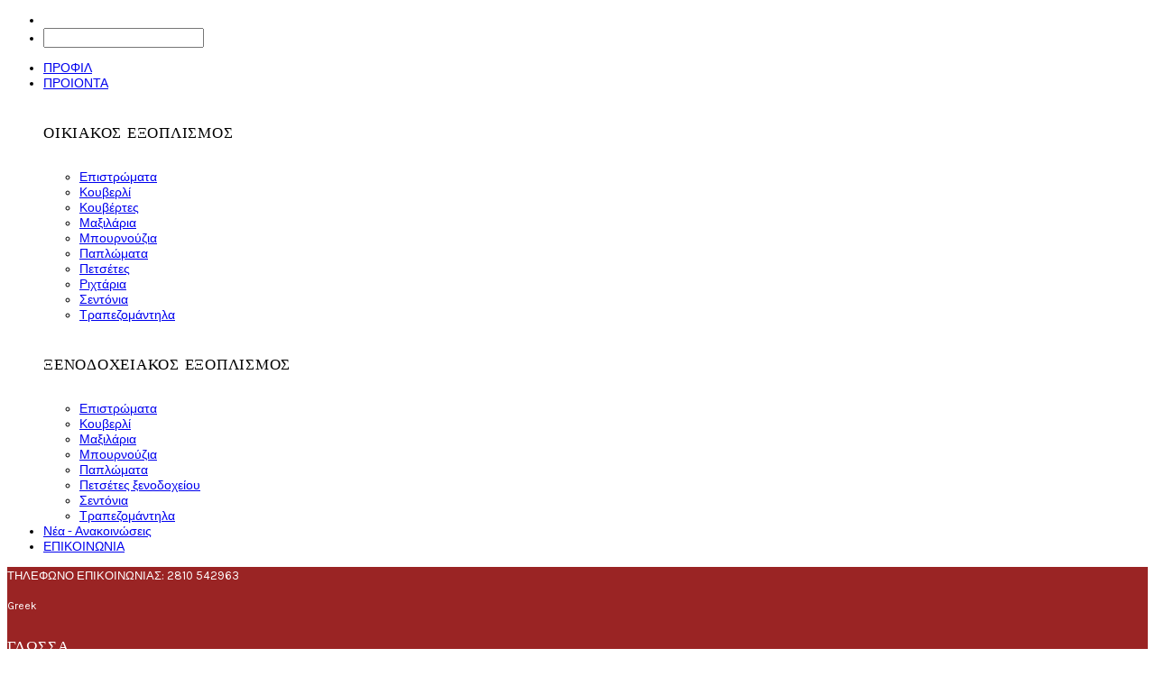

--- FILE ---
content_type: text/html; charset=utf-8
request_url: https://karakonstantakis.gr/about_us
body_size: 7947
content:
<!DOCTYPE html>
<!--[if IE]><![endif]-->
<!--[if IE 8 ]><html dir="ltr" lang="el" class="ie8"><![endif]-->
<!--[if IE 9 ]><html dir="ltr" lang="el" class="ie9"><![endif]-->
<!--[if (gt IE 9)|!(IE)]><!-->
<html dir="ltr" lang="el">
<!--<![endif]-->
<head>
<meta charset="UTF-8" />
<meta name="viewport" content="width=device-width, initial-scale=1">
<meta http-equiv="X-UA-Compatible" content="IE=edge">
<title>Προφίλ</title>
<base href="https://karakonstantakis.gr/" />
<!-- Load essential resources -->
<script src="catalog/view/javascript/jquery/jquery-2.1.1.min.js" type="text/javascript"></script>
<link href="catalog/view/javascript/bootstrap/css/bootstrap.min.css" rel="stylesheet" media="screen" />
<script src="catalog/view/javascript/bootstrap/js/bootstrap.min.js" type="text/javascript"></script>
<script src="catalog/view/theme/basel/js/slick.min.js"></script>
<script src="catalog/view/theme/basel/js/basel_common.js" type="text/javascript"></script>
<!-- Main stylesheet -->
<link href="catalog/view/theme/basel/stylesheet/stylesheet.css" rel="stylesheet">
<!-- Mandatory Theme Settings CSS -->
<style type="text/css" id="basel-mandatory-css">.top_line {line-height:20px;}.header-main,.header-main .sign-in,#logo {line-height:100px;height:100px;}.sticky-enabled.sticky-active .sticky-header.short:not(.slidedown) .header-main,.sticky-enabled.offset250 .sticky-header.slidedown .header-main,.sticky-enabled.sticky-active .sticky-header.short .header-main .sign-in,.sticky-enabled.sticky-active .sticky-header.short:not(.slidedown) .header-main #logo,.sticky-enabled.sticky-active .header6 .sticky-header.short .header-main #logo {line-height:70px;height:70px;}@media (max-width: 991px) {.header-main,.sticky-enabled.offset250 .sticky-header.slidedown .header-main,#logo,.sticky-enabled.sticky-active .sticky-header.short .header-main #logo {line-height:70px;height:70px;}}.table-cell.menu-cell,.main-menu:not(.vertical) > ul,.main-menu:not(.vertical) > ul > li,.main-menu:not(.vertical) > ul > li > a,.main-menu:not(.vertical) > ul > li.dropdown-wrapper > a .fa-angle-down,.main-menu.vertical .menu-heading {line-height:70px;height:70px;}.sticky-enabled.sticky-active .table-cell.menu-cell:not(.vertical),.sticky-enabled.sticky-active .main-menu:not(.vertical) > ul,.sticky-enabled.sticky-active .main-menu:not(.vertical) > ul > li,.sticky-enabled.sticky-active .main-menu:not(.vertical) > ul > li > a,.sticky-enabled.sticky-active .main-menu:not(.vertical) > ul > li.dropdown-wrapper > a .fa-angle-down {line-height:70px;height:70px;}.full-search-wrapper .search-main input,.full-search-wrapper .search-category select {height:49px;min-height:49px;}@media (min-width: 992px) {.sticky-enabled.sticky-active .header3 .sticky-header-placeholder,.sticky-enabled.offset250 .header5 .header-main {padding-bottom:70px;}}#logo img {max-width:300px;};</style>
<!-- Plugin Stylesheet(s) -->
<link href="catalog/view/theme/basel/stylesheet/brainyfilter.css" type="text/css" rel="stylesheet" media="screen" />
<link href="//fonts.googleapis.com/css?family=Karla:400,400i,700,700i%7CLora:400,400i%7CSumana%7C" type="text/css" rel="stylesheet" media="screen" />
<!-- Pluing scripts(s) -->
<script src="catalog/view/javascript/brainyfilter.js" type="text/javascript"></script>
<script src="catalog/view/theme/basel/js/theia-sticky-sidebar.min.js" type="text/javascript"></script>
<!-- Page specific meta information -->
<!-- Analytic tools -->
<!-- Custom Color Scheme -->
<style type="text/css" id="basel-color-scheme">a:hover, a:focus, .menu-cell .dropdown-inner a:hover, .link-hover-color:hover, .primary-color, .cm_item .primary-color, .nav-tabs.text-center.nav-tabs-sm > li.active {color:#edc5c7;}.primary-bg-color, .widget-title-style2 .widget .widget-title-separator:after, .nav-tabs.text-center.nav-tabs-sm > li.active > a:after,.nav-tabs > li > a:hover,.nav-tabs > li > a:focus,.nav-tabs > li.active > a,.nav-tabs > li.active > a:hover,.nav-tabs > li.active > a:focus {background-color:#edc5c7;}div.ui-slider-range.ui-widget-header, .bf-slider-range.ui-slider .ui-slider-handle {background:#edc5c7 !important;}.primary-color-border, .nav-tabs {border-color:#edc5c7!important;}.top_notificaiton {background-color:#000000;}.top_notificaiton, .top_notificaiton a {color:#eeeeee;}.top_line {background-color:#9a2424;}.top_line, .top_line a {color:#ffffff;}.top_line .anim-underline:after, .top_line .links ul > li + li:before, .top_line .links .setting-ul > .setting-li:before {background-color:#ffffff;}.header-style {background-color:#ffffff;}.header-main, .header-main a:not(.btn), .header-main .main-menu > ul > li > a:hover {color:#000000;}.header-main .sign-in:after, .header-main .anim-underline:after, .header-main .sign-in .anim-underline:after {background-color:#000000;}.main-menu:not(.vertical) > ul > li:hover > a > .top, .header-main .shortcut-wrapper:hover .icon-magnifier, .header-main #cart:hover .shortcut-wrapper {opacity:0.8;}.shortcut-wrapper .counter {background-color:#edc5c7;}.header-bottom, .menu-style {background-color:#9a2424;}.menu-style .main-menu a > .top,.menu-style .main-menu a > .fa-angle-down, .menu-style .main-menu .search-trigger {color:#eeeeee;}.menu-tag.sale {background-color:#9a2424;}.menu-tag.sale:before {color:#9a2424;}.menu-tag.new {background-color:#edc5c7;}.menu-tag.new:before {color:#edc5c7;}.vertical-menu-bg, .vertical-menu-bg.dropdown-content {background-color:#212121;}.main-menu.vertical > ul > li:hover > a {background-color:#d62e6c;}.title_in_bc .breadcrumb-holder {background-color:#9a2424;}.title_in_bc .breadcrumb-holder, .title_in_bc .breadcrumb-holder .basel-back-btn {color:#f7f7f7;}.title_in_bc .basel-back-btn>i,.title_in_bc .basel-back-btn>i:after {background-color:#f7f7f7;}.btn-primary, a.btn-primary,.btn-neutral {background-color:#000000;color:#ffffff;}.btn-primary:hover,.btn-primary.active,.btn-primary:focus,.btn-default:hover,.btn-default.active,.btn-default:focus {background-color:#3e3e3e!important;color:#ffffff !important;}.btn-contrast-outline {border-color:#edc5c7;color:#edc5c7;}.btn-contrast, a.btn-contrast, .btn-contrast-outline:hover {background-color:#edc5c7;}.sale_badge {background-color:#111111;color:#ffffff}.new_badge {background-color:#ffffff;color:#111111}.price, #cart-content .totals tbody > tr:last-child > td:last-child {color:#111111}#footer {background-color:#9a2424;}#footer, #footer a, #footer a:hover, #footer h5 {color:#ffffff;}#footer .footer-copyright:before {background-color:#ffffff;opacity:0.05;}#footer h5:after {background-color:#9a2424;}body.boxed-layout {background-color:#ffffff;};</style>
<!-- Custom Fonts -->
<style type="text/css" id="basel-fonts">body,.product-name.main-font,.gridlist .single-product .product-name,.gridlist .single-blog .blog-title,#bc-h1-holder #page-title {font-family:'Karla', sans-serif;}b, strong, .nav-tabs > li > a, #cart-content .totals tbody > tr:last-child > td, .main-menu .dropdown-inner .static-menu > ul > li.has-sub > a, .main-menu.vertical > ul > li > a, .table-bordered > thead > tr > td, .table-bordered > tbody > tr > td.total-cell, .table-bordered.totals tbody > tr:last-child > td:last-child, .compare-table table tbody tr td:first-child, .totals-slip .table-holder table tr:last-child td, .panel-group .panel-heading .panel-title, .badge i, .product-style1 .grid .single-product .price-wrapper .btn-outline, .options .name label, .dropdown-inner h4.column-title, .product-style6 .grid .single-product .price, .product-style6 .single-product .btn-contrast {font-weight:700;}.product-name, .blog-title, .product-h1 h1, .contrast-heading, .contrast-font {font-family:'Lora', serif;}.promo-style-2 h3, .promo-style-4 h3,.table-bordered > tbody > tr > td.price-cell,.grid .single-product .price,.menu-product .sale-counter div,.table.specification > tbody > tr > td b, .bordered-list-title {font-size:16px;}.table.products .remove,.full-search-wrapper .search-category select,.blog_post .blog_comment,.video-jumbotron p,.compare-table table tbody tr td:first-child,.grid .single-product .product-name,.grid .single-product .product-name:hover,.list .single-product .product-name {font-size:15px;}body,input,textarea,select,.form-control,.icon-element,.main-menu > ul > li,.grid-holder .item,.cm_content .cm_item,.instruction-box .caption a,.btn,a.button,input.button,button.button,a.button-circle,.single-product .price .price-old,.special_countdown p,.list .item.single-product .price-tax, .form-control,label,.icon-element {font-size:14px;}small,.form-control.input-sm,.shortcut-wrapper,.header5 .links > ul > li > a,.header5 .setting-ul > .setting-li > a,.breadcrumb,.sign-up-field .sign-up-respond span,.badge i,.special_countdown div i,.top_line {font-size:13px;}.tooltip,.links ul > li > a,.setting-ul > .setting-li > a,.table.products .product-name,#cart-content .totals, .main-menu.vertical > ul > li > a,.single-blog .banner_wrap .tags a,.bordered-list a {font-size:12px;}h1, h2, h3, h4, h5, h6 {font-family:'Karla', sans-serif;font-weight:400;}.panel-group .panel-heading .panel-title, legend {font-size:20px;}.title_in_bc .login-area h2, .panel-body h2, h3.lined-title.lg, .grid1 .single-blog .blog-title, .grid2 .single-blog .blog-title {font-size:30px;}h1, .product-info .table-cell.right h1#page-title {font-family:'Sumana', serif;font-size:34px;font-weight:400;text-transform:none;letter-spacing:0px;}.title_in_bc .breadcrumb-holder #title-holder {font-family:'Sumana', serif;}.title_in_bc .breadcrumb-holder #title-holder #page-title, .title_in_bc.tall_height_bc .breadcrumb-holder #title-holder #page-title, .title_in_bc.extra_tall_height_bc .breadcrumb-holder #title-holder #page-title {font-size:31px;font-weight:400;text-transform:uppercase;letter-spacing:0px;}.widget .widget-title .main-title {font-family:'Sumana', serif;font-size:25px;font-weight:400;text-transform:uppercase;letter-spacing:0px;}.lang-curr-wrapper h4, .column .widget .widget-title .main-title, #footer h5, .dropdown-inner h4.column-title b, .blog_post .section-title {font-family:'Sumana', serif;font-size:17px;font-weight:400;text-transform:uppercase;letter-spacing:0.75px;}.main-menu:not(.vertical) > ul > li > a > .top {font-family:'Karla', sans-serif;font-size:14px;font-weight:400;text-transform:uppercase;letter-spacing:0.5px;};</style>
<!-- Custom CSS -->
<style type="text/css" id="basel-custom-css">
.bordered-item-block .bordered-content h5 {
font-family:'Sumana', serif;
}
.breadcrumb-holder .links-holder {
width:1170px; margin:0 auto; padding: 15px;}
.single-product .image .badge, .main-image .badge
{display:none;};
</style>
</head>
<body class="information-information-4 product-style6 global-cart-handbag catalog_mode sticky-enabled wishlist_disabled compare_disabled quickview_disabled hide_ex_tax cut-names basel-back-btn-disabled widget-title-style2 title_in_bc normal_height_bc">
<div class="main-menu-wrapper hidden-md hidden-lg">
<ul class="mobile-top">
    <li class="mobile-lang-curr"></li>
        <li class="search">
        <div class="search-holder-mobile">
        <input type="text" name="search-mobile" value="" placeholder="" class="form-control" /><a class="fa fa-search"></a>
        </div>
    </li>
    </ul>
<ul class="categories">
<!-- Mega menu -->




                            


<!-- Top level items -->
<li class="">
<a href="index.php?route=information/information&amp;information_id=4" class=" ">
<span class="top">ΠΡΟΦΙΛ</span>
</a>
</li>



  		                              


<!-- Top level items -->
<li class=" has-sub dropdown-wrapper from-bottom">
<a href="#" class=" ">
<span class="top">ΠΡΟΙΟΝΤΑ</span><i class='fa fa-angle-down'></i>
</a>
<!-- Sub Menu items -->
<!-- if full width -->
<div class="dropdown-content sub-holder dropdown-left narrow" style="width:px;">


<div class="dropdown-inner">
<div class="row">




<div class="col-xs-12 col-sm-5 home-equip">
<div class="menu-item">
<h4 class="column-title"><b>ΟΙΚΙΑΚΟΣ ΕΞΟΠΛΙΣΜΟΣ</b></h4>
<!-- CATEGORIES CONTENT -->
<div class="categories">
<div class="row"><div class="col-sm-12 hover-menu"><ul><li><a href="https://karakonstantakis.gr/index.php?route=product/category&amp;path=63_65">Επιστρώματα</a></li><li><a href="https://karakonstantakis.gr/index.php?route=product/category&amp;path=63_66">Κουβερλί</a></li><li><a href="https://karakonstantakis.gr/index.php?route=product/category&amp;path=63_67">Κουβέρτες</a></li><li><a href="https://karakonstantakis.gr/index.php?route=product/category&amp;path=63_68">Μαξιλάρια</a></li><li><a href="https://karakonstantakis.gr/index.php?route=product/category&amp;path=63_69">Μπουρνούζια</a></li><li><a href="https://karakonstantakis.gr/index.php?route=product/category&amp;path=63_70">Παπλώματα</a></li><li><a href="https://karakonstantakis.gr/index.php?route=product/category&amp;path=63_71">Πετσέτες</a></li><li><a href="https://karakonstantakis.gr/index.php?route=product/category&amp;path=63_72">Ριχτάρια</a></li><li><a href="https://karakonstantakis.gr/index.php?route=product/category&amp;path=63_73">Σεντόνια</a></li><li><a href="https://karakonstantakis.gr/index.php?route=product/category&amp;path=63_74">Τραπεζομάντηλα</a></li></ul></div></div>
</div>
</div>
</div>




<div class="col-xs-12 col-sm-6 ">
<div class="menu-item">
<h4 class="column-title"><b>ΞΕΝΟΔΟΧΕΙΑΚΟΣ ΕΞΟΠΛΙΣΜΟΣ</b></h4>
<!-- CATEGORIES CONTENT -->
<div class="categories">
<div class="row"><div class="col-sm-12 hover-menu"><ul><li><a href="https://karakonstantakis.gr/index.php?route=product/category&amp;path=64_75">Επιστρώματα</a></li><li><a href="https://karakonstantakis.gr/index.php?route=product/category&amp;path=64_76">Κουβερλί</a></li><li><a href="https://karakonstantakis.gr/index.php?route=product/category&amp;path=64_77">Μαξιλάρια</a></li><li><a href="https://karakonstantakis.gr/index.php?route=product/category&amp;path=64_79">Μπουρνούζια</a></li><li><a href="https://karakonstantakis.gr/index.php?route=product/category&amp;path=64_81">Παπλώματα</a></li><li><a href="https://karakonstantakis.gr/index.php?route=product/category&amp;path=64_82">Πετσέτες ξενοδοχείου</a></li><li><a href="https://karakonstantakis.gr/index.php?route=product/category&amp;path=64_83">Σεντόνια</a></li><li><a href="https://karakonstantakis.gr/index.php?route=product/category&amp;path=64_84">Τραπεζομάντηλα</a></li></ul></div></div>
</div>
</div>
</div>
</div> <!-- row -->
</div>


</div>
</li>



                            


<!-- Top level items -->
<li class="">
<a href="index.php?route=extension/blog/home" class=" ">
<span class="top">Νέα - Ανακοινώσεις </span>
</a>
</li>



                            


<!-- Top level items -->
<li class="">
<a href="index.php?route=information/contact" class=" ">
<span class="top">ΕΠΙΚΟΙΝΩΝΙΑ</span>
</a>
</li></ul>
<ul class="categories">
    </ul>
</div>
<span class="body-cover menu-closer"></span><div class="outer-container main-wrapper">
<div class="header-wrapper header2 fixed-header-possible">

<div class="top_line">
  <div class="container boxed">
  	<div class="table">
        <div class="table-cell left sm-text-center xs-text-center">
            <div class="promo-message">ΤΗΛΕΦΩΝΟ ΕΠΙΚΟΙΝΩΝΙΑΣ: 2810 542963</div>
        </div>
        <div class="table-cell text-right hidden-xs hidden-sm">
            <div class="links">
            <ul>
                        </ul>
                        <div class="setting-ul">
            <div class="setting-li dropdown-wrapper from-left lang-curr-trigger nowrap"><a>
            <span><span>Greek</span></span>
            </a>
            <div class="dropdown-content dropdown-right lang-curr-wrapper">
            <div class="option">
<h4>Γλώσσα</h4>
<p><span class="anim-underline active">Greek</span></p>
<p><a class="anim-underline" onclick="$('input[name=\'code\']').attr('value', 'en-gb'); $('#form-language').submit();">
English</a></p>
<select name="language-select" id="language-select" class="-hidden-md -hidden-lg">
<option value="el-gr" selected="selected">Greek</option>
<option value="en-gb">English</option>
</select>
<form action="https://karakonstantakis.gr/index.php?route=common/language/language" method="post" enctype="multipart/form-data" id="form-language">
<input type="hidden" name="code" id="lang-code" value="" />
<input type="hidden" name="redirect" value="https://karakonstantakis.gr/about_us?_route_=about_us" />
</form>
<script type="text/javascript">
$(document).ready(function() {
$('.mobile-lang-curr').addClass('has-l');
$('#language-select').appendTo('.mobile-lang-curr');
});
</script>
</div>

            
            </div>
            </div>
            </div>
                        </div>
        </div>
    </div> <!-- .table ends -->
  </div> <!-- .container ends -->
</div> <!-- .top_line ends -->
<span class="table header-main sticky-header-placeholder">&nbsp;</span>
<div class="sticky-header outer-container header-style">
  <div class="container boxed">
    <div class="table header-main menu-aligned-right">
    
    <div class="table-cell text-left w20 logo">
    	        <div id="logo">
    	<a href="https://karakonstantakis.gr/index.php?route=common/home"><img src="https://karakonstantakis.gr/image/catalog/logo_kar.png" title="ΚΑΡΑΚΩΝΣΤΑΝΤΑΚΗΣ ΑΕ | ΛΕΥΚΑ ΕΙΔΗ | ΙΜΑΤΙΣΜΟΣ ΞΕΝΟΔΟΧΕΙΩΝ " alt="ΚΑΡΑΚΩΝΣΤΑΝΤΑΚΗΣ ΑΕ | ΛΕΥΚΑ ΕΙΔΗ | ΙΜΑΤΙΣΜΟΣ ΞΕΝΟΔΟΧΕΙΩΝ " /></a>
        </div>
    	    </div>
    
        <div class="table-cell text-center w60 menu-cell hidden-xs hidden-sm">
        <div class="main-menu">
            <ul class="categories">
               
                <!-- Mega menu -->
                                



                            


<!-- Top level items -->
<li class="">
<a href="index.php?route=information/information&amp;information_id=4" class=" ">
<span class="top">ΠΡΟΦΙΛ</span>
</a>
</li>                                



  		                              


<!-- Top level items -->
<li class=" has-sub dropdown-wrapper from-bottom">
<a href="#" class=" ">
<span class="top">ΠΡΟΙΟΝΤΑ</span><i class='fa fa-angle-down'></i>
</a>
<!-- Sub Menu items -->
<!-- if full width -->
<div class="dropdown-content sub-holder dropdown-left" style="width:600px;">


<div class="dropdown-inner">
<div class="row">




<div class="col-xs-12 col-sm-5 home-equip">
<div class="menu-item">
<h4 class="column-title"><b>ΟΙΚΙΑΚΟΣ ΕΞΟΠΛΙΣΜΟΣ</b></h4>
<!-- CATEGORIES CONTENT -->
<div class="categories">
<div class="row"><div class="col-sm-12 hover-menu"><ul><li><a href="https://karakonstantakis.gr/index.php?route=product/category&amp;path=63_65">Επιστρώματα</a></li><li><a href="https://karakonstantakis.gr/index.php?route=product/category&amp;path=63_66">Κουβερλί</a></li><li><a href="https://karakonstantakis.gr/index.php?route=product/category&amp;path=63_67">Κουβέρτες</a></li><li><a href="https://karakonstantakis.gr/index.php?route=product/category&amp;path=63_68">Μαξιλάρια</a></li><li><a href="https://karakonstantakis.gr/index.php?route=product/category&amp;path=63_69">Μπουρνούζια</a></li><li><a href="https://karakonstantakis.gr/index.php?route=product/category&amp;path=63_70">Παπλώματα</a></li><li><a href="https://karakonstantakis.gr/index.php?route=product/category&amp;path=63_71">Πετσέτες</a></li><li><a href="https://karakonstantakis.gr/index.php?route=product/category&amp;path=63_72">Ριχτάρια</a></li><li><a href="https://karakonstantakis.gr/index.php?route=product/category&amp;path=63_73">Σεντόνια</a></li><li><a href="https://karakonstantakis.gr/index.php?route=product/category&amp;path=63_74">Τραπεζομάντηλα</a></li></ul></div></div>
</div>
</div>
</div>




<div class="col-xs-12 col-sm-6 ">
<div class="menu-item">
<h4 class="column-title"><b>ΞΕΝΟΔΟΧΕΙΑΚΟΣ ΕΞΟΠΛΙΣΜΟΣ</b></h4>
<!-- CATEGORIES CONTENT -->
<div class="categories">
<div class="row"><div class="col-sm-12 hover-menu"><ul><li><a href="https://karakonstantakis.gr/index.php?route=product/category&amp;path=64_75">Επιστρώματα</a></li><li><a href="https://karakonstantakis.gr/index.php?route=product/category&amp;path=64_76">Κουβερλί</a></li><li><a href="https://karakonstantakis.gr/index.php?route=product/category&amp;path=64_77">Μαξιλάρια</a></li><li><a href="https://karakonstantakis.gr/index.php?route=product/category&amp;path=64_79">Μπουρνούζια</a></li><li><a href="https://karakonstantakis.gr/index.php?route=product/category&amp;path=64_81">Παπλώματα</a></li><li><a href="https://karakonstantakis.gr/index.php?route=product/category&amp;path=64_82">Πετσέτες ξενοδοχείου</a></li><li><a href="https://karakonstantakis.gr/index.php?route=product/category&amp;path=64_83">Σεντόνια</a></li><li><a href="https://karakonstantakis.gr/index.php?route=product/category&amp;path=64_84">Τραπεζομάντηλα</a></li></ul></div></div>
</div>
</div>
</div>
</div> <!-- row -->
</div>


</div>
</li>                                



                            


<!-- Top level items -->
<li class="">
<a href="index.php?route=extension/blog/home" class=" ">
<span class="top">Νέα - Ανακοινώσεις </span>
</a>
</li>                                



                            


<!-- Top level items -->
<li class="">
<a href="index.php?route=information/contact" class=" ">
<span class="top">ΕΠΙΚΟΙΝΩΝΙΑ</span>
</a>
</li>                                          </ul>
        </div>
    </div>
        
    <div class="table-cell w20 shortcuts text-right"> 
       
       <div class="font-zero">
        
                <div class="icon-element">
        <div class="dropdown-wrapper-click from-top hidden-sx hidden-sm hidden-xs">
        <a class="shortcut-wrapper search-trigger from-top clicker">
        <i class="icon-magnifier icon"></i>
        </a>
        <div class="dropdown-content dropdown-right">
        <div class="search-dropdown-holder">
        <div class="search-holder">
        <div class="search-field">
<input type="text" name="search" value="" placeholder="Search" class="form-control main-search-input" />
<span class="btn btn-contrast do-search main">Search</span>
</div>
<script type="text/javascript">
$(document).ready(function() {
$('.search-holder-mobile input[name=\'search-mobile\']').attr("placeholder", "Search").attr("value", "");
});
</script>
        </div>
        </div>
        </div>
        </div>
        </div>
                
        <div class="icon-element is_wishlist">
        <a class="shortcut-wrapper wishlist" href="https://karakonstantakis.gr/index.php?route=account/wishlist">
        <div class="wishlist-hover"><i class="icon-heart icon"></i><span class="counter wishlist-counter">0</span></div>
        </a>
        </div>
        
        <div class="icon-element catalog_hide">
        <div id="cart" class="dropdown-wrapper from-top">
        <a href="https://karakonstantakis.gr/index.php?route=checkout/cart" class="shortcut-wrapper cart">
        <i id="cart-icon" class="global-cart icon"></i> <span id="cart-total" class="nowrap">
        <span class="counter cart-total-items">0</span> <span class="slash hidden-md hidden-sm hidden-xs">/</span>&nbsp;<b class="cart-total-amount hidden-sm hidden-xs">0,00€</b>
        </span>
        </a>
        <div class="dropdown-content dropdown-right hidden-sm hidden-xs">
          <ul id="cart-content">
        <li>
      <div class="table empty">
      <div class="table-cell"><i class="global-cart"></i></div>
      <div class="table-cell">Το καλάθι αγορών είναι άδειο!</div>
      </div>
    </li>
      </ul>
        </div>
		</div>
        </div>
        
        <div class="icon-element">
        <a class="shortcut-wrapper menu-trigger hidden-md hidden-lg">
        <i class="icon-line-menu icon"></i>
        </a>
        </div>
        
       </div>
        
    </div>
    
    </div> <!-- .table.header_main ends -->
  </div> <!-- .container ends -->
</div> <!-- .sticky ends -->

</div> <!-- .header_wrapper ends --><!-- breadcrumb -->
<div class="breadcrumb-holder">
<div class="container">
<span id="title-holder">&nbsp;</span>
<div class="links-holder">
<a class="basel-back-btn" onClick="history.go(-1); return false;"><i></i></a><span>&nbsp;</span>
</div>
</div>
</div>
<div class="container">

</div>
<div class="container">
  <ul class="breadcrumb">
        <li><a href="https://karakonstantakis.gr/index.php?route=common/home"><i class="fa fa-home"></i></a></li>
        <li><a href="https://karakonstantakis.gr/about_us">Προφίλ</a></li>
      </ul>
  <div class="row"><div id="column-left" class="column col-sm-4 col-md-3">
<div class="inner">
    

    <div class="widget">
<div class="widget-title">
    <p class="main-title"><span>Κατηγορίες</span></p>
    <p class="widget-title-separator"><i class="icon-line-cross"></i></p>
</div>
<ul class="plain-menu cat">
         <li><a href="https://karakonstantakis.gr/index.php?route=product/category&amp;path=63" >Οικιακός Εξοπλισμός</a> 
                  <div class="sign"><i class="icon-arrow-right"></i></div>
      <ul>
            <li class="open active"><i class="icon-arrow-right"></i><a href="https://karakonstantakis.gr/index.php?route=product/category&amp;path=63_95">Βρεφικά</a></li>
            <li class="open active"><i class="icon-arrow-right"></i><a href="https://karakonstantakis.gr/index.php?route=product/category&amp;path=63_97">Παιδικά</a></li>
            <li class="open active"><i class="icon-arrow-right"></i><a href="https://karakonstantakis.gr/index.php?route=product/category&amp;path=63_98">Πατάκι μπάνιου </a></li>
            <li class="open active"><i class="icon-arrow-right"></i><a href="https://karakonstantakis.gr/index.php?route=product/category&amp;path=63_99">Πετσέτες θαλάσσης</a></li>
            <li class="open active"><i class="icon-arrow-right"></i><a href="https://karakonstantakis.gr/index.php?route=product/category&amp;path=63_65">Επιστρώματα</a></li>
            <li class="open active"><i class="icon-arrow-right"></i><a href="https://karakonstantakis.gr/index.php?route=product/category&amp;path=63_66">Κουβερλί</a></li>
            <li class="open active"><i class="icon-arrow-right"></i><a href="https://karakonstantakis.gr/index.php?route=product/category&amp;path=63_67">Κουβέρτες</a></li>
            <li class="open active"><i class="icon-arrow-right"></i><a href="https://karakonstantakis.gr/index.php?route=product/category&amp;path=63_68">Μαξιλάρια</a></li>
            <li class="open active"><i class="icon-arrow-right"></i><a href="https://karakonstantakis.gr/index.php?route=product/category&amp;path=63_69">Μπουρνούζια</a></li>
            <li class="open active"><i class="icon-arrow-right"></i><a href="https://karakonstantakis.gr/index.php?route=product/category&amp;path=63_70">Παπλώματα</a></li>
            <li class="open active"><i class="icon-arrow-right"></i><a href="https://karakonstantakis.gr/index.php?route=product/category&amp;path=63_71">Πετσέτες</a></li>
            <li class="open active"><i class="icon-arrow-right"></i><a href="https://karakonstantakis.gr/index.php?route=product/category&amp;path=63_72">Ριχτάρια</a></li>
            <li class="open active"><i class="icon-arrow-right"></i><a href="https://karakonstantakis.gr/index.php?route=product/category&amp;path=63_73">Σεντόνια</a></li>
            <li class="open active"><i class="icon-arrow-right"></i><a href="https://karakonstantakis.gr/index.php?route=product/category&amp;path=63_74">Τραπεζομάντηλα</a></li>
            <li class="open active"><i class="icon-arrow-right"></i><a href="https://karakonstantakis.gr/index.php?route=product/category&amp;path=63_92">Ποτηρόπανα</a></li>
            <li class="open active"><i class="icon-arrow-right"></i><a href="https://karakonstantakis.gr/index.php?route=product/category&amp;path=63_91">Ποδιές</a></li>
            <li class="open active"><i class="icon-arrow-right"></i><a href="https://karakonstantakis.gr/index.php?route=product/category&amp;path=63_85">Χαλιά</a></li>
            </ul>
         </li>
         <li><a href="https://karakonstantakis.gr/index.php?route=product/category&amp;path=64" >Ξενοδοχειακός Εξοπλισμός</a> 
                  <div class="sign"><i class="icon-arrow-right"></i></div>
      <ul>
            <li class="open active"><i class="icon-arrow-right"></i><a href="https://karakonstantakis.gr/index.php?route=product/category&amp;path=64_96">Κουβέρτες</a></li>
            <li class="open active"><i class="icon-arrow-right"></i><a href="https://karakonstantakis.gr/index.php?route=product/category&amp;path=64_88">Μαξιλαροθήκες</a></li>
            <li class="open active"><i class="icon-arrow-right"></i><a href="https://karakonstantakis.gr/index.php?route=product/category&amp;path=64_100">Παντόφλες ξενοδοχείου</a></li>
            <li class="open active"><i class="icon-arrow-right"></i><a href="https://karakonstantakis.gr/index.php?route=product/category&amp;path=64_89">Παπλωματοθήκες</a></li>
            <li class="open active"><i class="icon-arrow-right"></i><a href="https://karakonstantakis.gr/index.php?route=product/category&amp;path=64_86">Πατάκι μπάνιου</a></li>
            <li class="open active"><i class="icon-arrow-right"></i><a href="https://karakonstantakis.gr/index.php?route=product/category&amp;path=64_87">Πετσέτες πισίνας</a></li>
            <li class="open active"><i class="icon-arrow-right"></i><a href="https://karakonstantakis.gr/index.php?route=product/category&amp;path=64_75">Επιστρώματα</a></li>
            <li class="open active"><i class="icon-arrow-right"></i><a href="https://karakonstantakis.gr/index.php?route=product/category&amp;path=64_76">Κουβερλί</a></li>
            <li class="open active"><i class="icon-arrow-right"></i><a href="https://karakonstantakis.gr/index.php?route=product/category&amp;path=64_77">Μαξιλάρια</a></li>
            <li class="open active"><i class="icon-arrow-right"></i><a href="https://karakonstantakis.gr/index.php?route=product/category&amp;path=64_79">Μπουρνούζια</a></li>
            <li class="open active"><i class="icon-arrow-right"></i><a href="https://karakonstantakis.gr/index.php?route=product/category&amp;path=64_81">Παπλώματα</a></li>
            <li class="open active"><i class="icon-arrow-right"></i><a href="https://karakonstantakis.gr/index.php?route=product/category&amp;path=64_82">Πετσέτες ξενοδοχείου</a></li>
            <li class="open active"><i class="icon-arrow-right"></i><a href="https://karakonstantakis.gr/index.php?route=product/category&amp;path=64_83">Σεντόνια</a></li>
            <li class="open active"><i class="icon-arrow-right"></i><a href="https://karakonstantakis.gr/index.php?route=product/category&amp;path=64_84">Τραπεζομάντηλα</a></li>
            </ul>
         </li>
</ul>
</div>
<script>        
	$('.plain-menu.cat li').bind().click(function(e) {
	$(this).toggleClass("open").find('>ul').stop(true, true).slideToggle(350)
	.end().siblings().find('>ul').slideUp().parent().removeClass("open");
	e.stopPropagation();
	});
	$('.plain-menu.cat li a').click(function(e) {
	e.stopPropagation();
	});
</script>
  </div>
</div>

                <div id="content" class="col-md-9 col-sm-8">
    
      <h1 id="page-title">Προφίλ</h1>
      <h4 style="text-align: left;"><span class="s1"><b>Η εταιρία Καρακωνσταντάκης Α.Ε δραστηριοποιείται στο χώρο των λευκών ειδών και&nbsp; είδη προικός από το 1977.</b></span></h4><h4 style="text-align: left;"><span class="s1"><b><br></b></span><span style="-webkit-text-stroke-width: initial;">Η μακροχρόνια εμπειρία μας, οι απευθείας εισαγωγές μας και η συνεργασία μας με τις μεγαλύτερες εταιρίες του χώρου μας δίνουν την δυνατότητα να διαθέτουμε τεράστια ποικιλία, άμεση διαθεσιμότητα και άκρως ανταγωνιστικές τιμές.</span></h4><h4 style="text-align: left;"><span style="-webkit-text-stroke-width: initial;"><br></span><span style="-webkit-text-stroke-width: initial;">Βασιζόμενοι στο έμπειρο προσωπικό μας, την άριστη οργανωτική τεχνολογική μας υποδομή, προχωράμε με σταθερά βήματα σε περαιτέρω ανάπτυξη με γνώμονα πάντα την σχέση καλής συνεργασίας και ειλικρίνειας με τους πελάτες μας</span></h4><h4 style="text-align: left;"><span style="-webkit-text-stroke-width: initial;"><br></span><span style="-webkit-text-stroke-width: initial;">Μέσω της ιστοσελίδας μας , θα θέλαμε να δώσουμε μια όσο το δυνατόν καλύτερη παρουσίαση των προϊόντων που αφορούν τον ξενοδοχειακό ιματισμό και να αναπτύξουμε την επικοινωνία με τους πελάτες μας σε όλη την Ελλάδα</span></h4><h4 style="text-align: left;"><span style="-webkit-text-stroke-width: initial;"><br></span><span style="-webkit-text-stroke-width: initial;">Θα το θεωρούσαμε ιδιαίτερη τιμή προς εμάς αν μας δίνατε την ευκαιρία να σας βοηθήσουμε και να απαντήσουμε σε κάθε απορία σας,&nbsp;<br></span><span class="s2">σχεδιάζοντας έτσι το καλύτερο προφίλ συνεργασίας μαζί σας</span></h4><p>




<style type="text/css">
p.p1 {margin: 0.0px 0.0px 10.0px 0.0px; line-height: 15.0px; font: 13.0px Arial; color: #666666; -webkit-text-stroke: #666666; background-color: #ffffff}
p.p2 {margin: 0.0px 0.0px 10.0px 0.0px; line-height: 15.0px; font: 13.0px Arial; color: #666666; -webkit-text-stroke: #666666}
span.s1 {font-kerning: none}
span.s2 {font-kerning: none; background-color: #ffffff}
</style>



</p><p class="p2"></p><p></p><p class="p2" style="text-align: left;"><span class="s2"><br></span></p><p class="p2" style="text-align: left;"><img src="https://karakonstantakis.gr/image/catalog/slide/logo.png" style="width: 50%; float: left;"><span class="s2"><br></span></p>

      
     </div>
    
  </div>
</div>
<div class="container">
<div class="row">
</div></div>
<div class="container">
</div>
<div id="footer">
<div class="container">
<div class="row links-holder">
<div class="col-xs-12 col-sm-8">
  <div class="row">
              <div class="footer-column col-xs-12 col-sm-4 eq_height">
        <h5>Πληροφορίες</h5>
        <ul class="list-unstyled">
                    <li><a href="https://karakonstantakis.gr/about_us">Προφίλ</a></li>
                    <li><a href="https://karakonstantakis.gr/index.php?route=information/contact">Επικοινωνήστε μαζί μας</a></li>
        </ul>
      </div>
            </div><!-- .row ends -->
</div><!-- .col-md-8 ends -->
<div class="footer-column col-xs-12 col-sm-4">
<div class="footer-custom-wrapper">
<div class="custom_block"><p><img src="http://karakonstantakis.gr/image/catalog/karakonstantakis_logo.png" style="width: 300px;"><br></p></div>
</div>
</div> 
</div><!-- .row ends -->
<div class="footer-copyright">ΚΑΡΑΚΩΝΣΤΑΝΤΑΚΗΣ ΑΕ  © - All rights reserved.  2026</div>
</div>
</div>
<link href="catalog/view/javascript/font-awesome/css/font-awesome.min.css" rel="stylesheet" type="text/css" />
<link href="catalog/view/theme/basel/js/lightgallery/css/lightgallery.css" rel="stylesheet" type="text/css" />
<script src="catalog/view/theme/basel/js/jquery.matchHeight.min.js"></script>
<script src="catalog/view/theme/basel/js/countdown.js"></script>
<script src="catalog/view/theme/basel/js/live_search.js"></script>
<script src="catalog/view/theme/basel/js/featherlight.js"></script>
<!-- Sticky columns -->
<script type="text/javascript">
if ($(window).width() > 767) {
$('#column-left, #column-right').theiaStickySidebar({containerSelector:$(this).closest('.row'),additionalMarginTop:100});
}
</script>
<!--
OpenCart is open source software and you are free to remove the powered by OpenCart if you want, but its generally accepted practise to make a small donation.
Please donate via PayPal to donate@opencart.com
BASEL VERSION 1.2 - OPENCART VERSION 2.3.0.2 
//-->
</div><!-- .outer-container ends -->
<a class="scroll-to-top primary-bg-color hidden-sm hidden-xs" onclick="$('html, body').animate({scrollTop:0});"><i class="icon-arrow-right"></i></a>
<div id="featherlight-holder"></div>
</body></html>